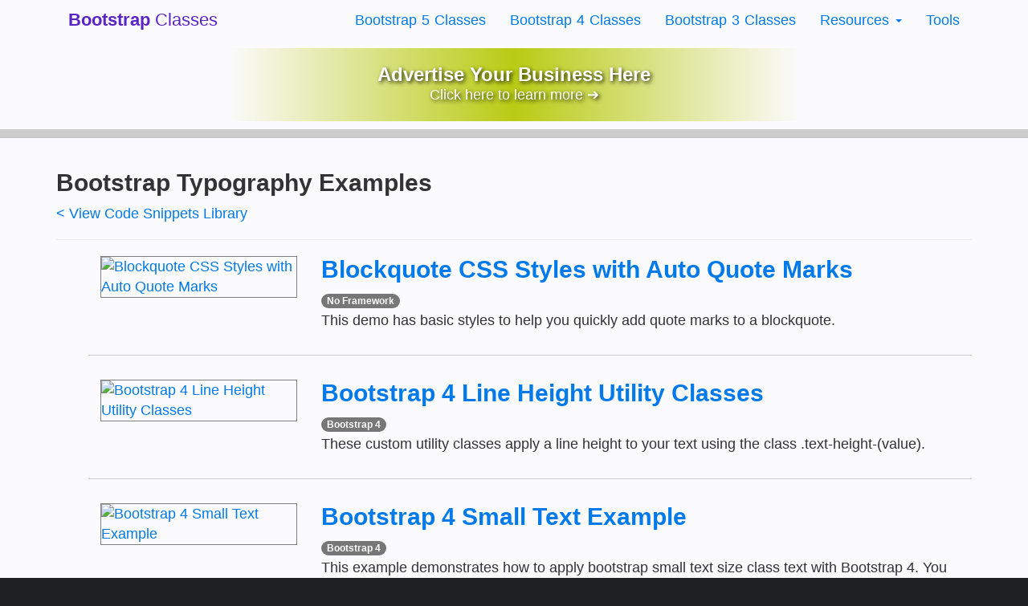

--- FILE ---
content_type: text/html; charset=utf-8
request_url: https://www.google.com/recaptcha/api2/aframe
body_size: 267
content:
<!DOCTYPE HTML><html><head><meta http-equiv="content-type" content="text/html; charset=UTF-8"></head><body><script nonce="fUZOJl6fyrcc8Nu5uFR85A">/** Anti-fraud and anti-abuse applications only. See google.com/recaptcha */ try{var clients={'sodar':'https://pagead2.googlesyndication.com/pagead/sodar?'};window.addEventListener("message",function(a){try{if(a.source===window.parent){var b=JSON.parse(a.data);var c=clients[b['id']];if(c){var d=document.createElement('img');d.src=c+b['params']+'&rc='+(localStorage.getItem("rc::a")?sessionStorage.getItem("rc::b"):"");window.document.body.appendChild(d);sessionStorage.setItem("rc::e",parseInt(sessionStorage.getItem("rc::e")||0)+1);localStorage.setItem("rc::h",'1769437217352');}}}catch(b){}});window.parent.postMessage("_grecaptcha_ready", "*");}catch(b){}</script></body></html>